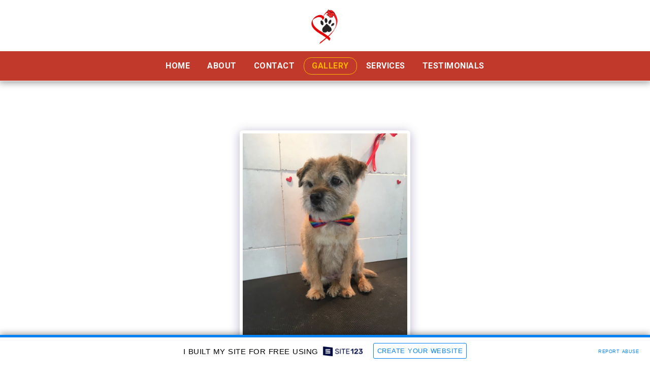

--- FILE ---
content_type: text/html; charset=UTF-8
request_url: https://46057.site123.me/gallery/item-id-59a274e7531d5
body_size: 1807
content:
<!DOCTYPE html>
<html lang="en">
<head>
    <meta charset="utf-8">
    <meta name="viewport" content="width=device-width, initial-scale=1">
    <title></title>
    <style>
        body {
            font-family: "Arial";
        }
    </style>
    <script type="text/javascript">
    window.awsWafCookieDomainList = [];
    window.gokuProps = {
"key":"AQIDAHjcYu/GjX+QlghicBgQ/7bFaQZ+m5FKCMDnO+vTbNg96AEYlFS1e8F5Zve4/ogDYggBAAAAfjB8BgkqhkiG9w0BBwagbzBtAgEAMGgGCSqGSIb3DQEHATAeBglghkgBZQMEAS4wEQQMODHQNw1ox18JbzvJAgEQgDuGvGd7o8jXTykwAAMniT6kPQPQt+M+8NjmJ5xkE778sd/fK/GuNVVPnBQHjz0LFuAc5xK/EQHQ5r1tTw==",
          "iv":"CgAFiTL1sQAAAAMk",
          "context":"PMA9qQL7nk02G2ioPldguXhLfFU37QCNU/kIbSggRCLhOcpBOSaiynDzxPv/2Hw8LcSSpecAx5acViaQOewE1Mt5F42QqXU5Y2LoSYgLn9WYfVnK0hzuousk50PBZbyLI4eBW2dqXrmwo0pSH7WQ9hggBlQ3HDi22FZcV0Q1PELMZKAqR6JgXoCdQhz7GTeAhbuZGGIhurboiNdmMCsC7ht38EjXdLYrLT+A1Nyakn7lV4py2mkwVjBfuW/V5C/hD9/AdXPOQawW08rZ2UM/2cWF1w1r6kJS+QA2hZenQvV+AYiei5q0TKWtqfKnGUo3OocLlQp6/Td2hJtPt+YVbPpkYELSryR2y4CHXMAv63AzlrK5BB0fxxw="
};
    </script>
    <script src="https://3ebe8aca4f86.70064874.us-east-1.token.awswaf.com/3ebe8aca4f86/37f16da8cb4d/d335e59f7b06/challenge.js"></script>
</head>
<body>
    <div id="challenge-container"></div>
    <script type="text/javascript">
        AwsWafIntegration.saveReferrer();
        AwsWafIntegration.checkForceRefresh().then((forceRefresh) => {
            if (forceRefresh) {
                AwsWafIntegration.forceRefreshToken().then(() => {
                    window.location.reload(true);
                });
            } else {
                AwsWafIntegration.getToken().then(() => {
                    window.location.reload(true);
                });
            }
        });
    </script>
    <noscript>
        <h1>JavaScript is disabled</h1>
        In order to continue, we need to verify that you're not a robot.
        This requires JavaScript. Enable JavaScript and then reload the page.
    </noscript>
</body>
</html>